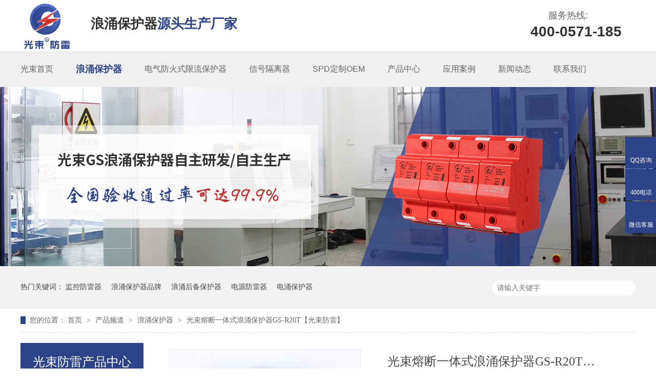

--- FILE ---
content_type: text/html
request_url: http://www.hzgsdz.cn/products/rdytsl.html
body_size: 9291
content:
<!DOCTYPE html><html lang="zh"><head data-base="/">
<meta http-equiv="Cache-Control" content="no-transform">
<meta http-equiv="Cache-Control" content="no-siteapp"> 
  <meta charset="UTF-8"> 
  <meta http-equiv="X-UA-Compatible" content="IE=edge"> 
  <meta name="renderer" content="webkit"> 
  <meta http-equiv="pragma" content="no-cache">
 <meta http-equiv="cache-control" content="no-cache,must-revalidate">
 <meta http-equiv="expires" content="Wed, 26 Feb 1997 08:21:57 GMT">
 <meta http-equiv="expires" content="0">
 <meta name="applicable-device" content="pc">
<title>光束熔断一体式浪涌保护器GS-R20T厂家定制【光束防雷】</title>
<meta name="keywords" content="光束熔断一体式浪涌保护器GS-R20T厂家定制【光束防雷】">
<meta name="description" content="光束防雷熔熔断一体式浪涌保护器GS-R20T紧凑型的体积，节省空间，节约了配电柜的安装成本。全国服务热线：400-0571-185"><meta name="mobile-agent" content="format=html5;url=https://m.hzgsdz.cn/products/rdytsl.html"><meta name="mobile-agent" content="format=xhtml;url=https://m.hzgsdz.cn/products/rdytsl.html">
<link rel="alternate" media="only screen and (max-width:640px)" href="https://m.hzgsdz.cn/products/rdytsl.html">
<script src="https://www.hzgsdz.cn/js/uaredirect.js" type="text/javascript"></script>
<script type="text/javascript">uaredirect("https://m.hzgsdz.cn/products/rdytsl.html");</script>
<link rel="canonical" href="https://www.hzgsdz.cn/products/rdytsl.html"> 
  <link href="https://www.hzgsdz.cn/css/reset.css?1573785504443" rel="stylesheet"> 
  <script src="https://www.hzgsdz.cn/js/nsw.pc.min.js"></script> 
  <script src="http://www.riukai.com/js/nsw.pc.min.js"></script> 
  <script src="http://www.riukai.com/js/form.js"></script> 
  <link href="https://www.hzgsdz.cn/5d79e86ae4b025395dbf623a.css" rel="stylesheet">
  <script>
var _hmt = _hmt || [];
(function() {
  var hm = document.createElement("script");
  hm.src="https://hm.baidu.com/hm.js?59399a4e68599de6be2ae29c5dd21698";
  var s = document.getElementsByTagName("script")[0];
  s.parentNode.insertBefore(hm, s);
})();
</script> 
  <script>
        var _mishen = _mishen || [];
        (function() {
            var ms = document.createElement("script");
            ms.id = "mishen";
            ms.src="https://vip.yumishe.cn/public/count/count.js?a7e1013e6e66aa1f8751e65ba82a795a";
            var s = document.getElementsByTagName("script")[0];
            s.parentNode.insertBefore(ms, s);
        })();
    </script>
 </head> 
 <body class="body-color"> 
  <div> 
 <div class="headbj"> 
  <div class="head content"> 
   <div class="logo wow fadeInLeft"> 
    <div class="t_logo"><a href="https://www.hzgsdz.cn/" title="光束防雷"><img alt="杭州光束电气设备有限公司" src="https://www.hzgsdz.cn/images/logo.png" title="杭州光束电气设备有限公司"></a></div> 
    <h2>浪涌保护器<em>源头生产厂家</em></h2> 
   </div> 
   <div class="phone wow fadeInRight"> 
    <em>服务热线:</em> 
    <p>400-0571-185</p> 
   </div> 
   <div class="clear"></div> 
   <div class="menu" id="nav"> 
    <ul class="nav wow fadeInDowns"> 
      
      <li class="cur first"> <a href="https://www.hzgsdz.cn/" title="光束首页"> 光束首页 </a> 
       <div class="xlnav"> 
         
        <div class="clear"></div> 
       </div> </li> 
      
      <li> <a href="https://www.hzgsdz.cn/product/lybhq.html" title="浪涌保护器"> 浪涌保护器 </a> 
       <div class="xlnav"> 
         
         <a href="https://www.hzgsdz.cn/product/t1jlyb.html" title="T1级浪涌保护器"> T1级浪涌保护器 </a> 
         
         <a href="https://www.hzgsdz.cn/product/t2jlyb.html" title="T2级浪涌保护器"> T2级浪涌保护器 </a> 
         
         <a href="https://www.hzgsdz.cn/product/rdytsl.html" title="熔断一体式浪涌保护器"> 熔断一体式浪涌保护器 </a> 
         
         <a href="https://www.hzgsdz.cn/product/znlybh.html" title="智能浪涌保护器"> 智能浪涌保护器 </a> 
         
         <a href="https://www.hzgsdz.cn/product/bclybh.html" title="B+C浪涌保护器"> B+C浪涌保护器 </a> 
         
         <a href="https://www.hzgsdz.cn/product/gflybh.html" title="光伏浪涌保护器"> 光伏浪涌保护器 </a> 
         
         <a href="https://www.hzgsdz.cn/product/fdlybh.html" title="风电浪涌保护器"> 风电浪涌保护器 </a> 
         
         <a href="https://www.hzgsdz.cn/product/zllybh.html" title="直流浪涌保护器"> 直流浪涌保护器 </a> 
         
         <a href="https://www.hzgsdz.cn/product/dyjdbh.html" title="电源接地保护器"> 电源接地保护器 </a> 
         
         <a href="https://www.hzgsdz.cn/product/jldyfl.html" title="交流电源防雷箱"> 交流电源防雷箱 </a> 
         
        <div class="clear"></div> 
       </div> </li> 
      
      <li> <a href="https://www.hzgsdz.cn/product/dqfhsx.html" title="电气防火式限流保护器"> 电气防火式限流保护器 </a> 
       <div class="xlnav"> 
         
        <div class="clear"></div> 
       </div> </li> 
      
      <li> <a href="https://www.hzgsdz.cn/product/xhglq.html" title="信号隔离器"> 信号隔离器 </a> 
       <div class="xlnav"> 
         
        <div class="clear"></div> 
       </div> </li> 
      
      <li> <a href="https://www.hzgsdz.cn/helps/oemdg.html" title="SPD定制OEM"> SPD定制OEM </a> 
       <div class="xlnav"> 
         
        <div class="clear"></div> 
       </div> </li> 
      
      <li> <a href="https://www.hzgsdz.cn/product/" title="产品中心"> 产品中心 </a> 
       <div class="xlnav"> 
         
        <div class="clear"></div> 
       </div> </li> 
      
      <li> <a href="https://www.hzgsdz.cn/article/yyal.html" title="应用案例"> 应用案例 </a> 
       <div class="xlnav"> 
         
         <a href="https://www.hzgsdz.cn/article/zf.html" title="政府"> 政府 </a> 
         
         <a href="https://www.hzgsdz.cn/article/ga.html" title="公安"> 公安 </a> 
         
         <a href="https://www.hzgsdz.cn/article/xx.html" title="学校"> 学校 </a> 
         
         <a href="https://www.hzgsdz.cn/article/jd.html" title="军队"> 军队 </a> 
         
         <a href="https://www.hzgsdz.cn/article/yx.html" title="银行"> 银行 </a> 
         
         <a href="https://www.hzgsdz.cn/article/jt.html" title="交通"> 交通 </a> 
         
         <a href="https://www.hzgsdz.cn/article/dl.html" title="电力"> 电力 </a> 
         
         <a href="https://www.hzgsdz.cn/article/qt.html" title="其他"> 其他 </a> 
         
        <div class="clear"></div> 
       </div> </li> 
      
      <li> <a href="https://www.hzgsdz.cn/article/xwdt.html" title="新闻动态"> 新闻动态 </a> 
       <div class="xlnav"> 
         
         <a href="https://www.hzgsdz.cn/article/xwdt8730.html" title="公司动态"> 公司动态 </a> 
         
         <a href="https://www.hzgsdz.cn/article/cjwd.html" title="常见问答"> 常见问答 </a> 
         
        <div class="clear"></div> 
       </div> </li> 
      
      <li class="last"> <a href="https://www.hzgsdz.cn/helps/lxgsfl.html" title="联系我们"> 联系我们 </a> 
       <div class="xlnav"> 
         
         <a href="https://www.hzgsdz.cn/helps/gygsfl.html" title="关于光束"> 关于光束 </a> 
         
         <a href="https://www.hzgsdz.cn/help/tdfc.html" title="团队风采"> 团队风采 </a> 
         
         <a href="https://www.hzgsdz.cn/help/qyxc.html" title="企业相册"> 企业相册 </a> 
         
         <a href="https://www.hzgsdz.cn/help/ryzz.html" title="荣誉资质"> 荣誉资质 </a> 
         
        <div class="clear"></div> 
       </div> </li> 
      
    </ul> 
   </div> 
  </div> 
 </div> 
  
  
 <link href="https://www.hzgsdz.cn/css/resetcommon.css?1570673563596" rel="stylesheet" type="text/css"> 
</div> 
  <div> 
 <div class="ty-banner-1"> 
   
   <a href="https://www.hzgsdz.cn/product/lybhq.html" title="光束GS浪涌保护器自主研发/自主生产"> <img alt="光束GS浪涌保护器自主研发/自主生产" src="https://www.hzgsdz.cn/resource/images/640b373749ab4482bbaf1edf783a1fdf_4.jpg" title="光束GS浪涌保护器自主研发/自主生产"> </a> 
    
   
   
   
 </div> 
</div> 
  <div class="p1-search-1 b"> 
 <div class="blk-main"> 
  <div class="blk-md blk"> 
   <div class="p1-search-1-inp fr"> 
    <input class="p1-search-1-inp1" id="key" placeholder="请输入关键字" type="text"> 
    <input class="p1-search-1-inp2" onclick="searchInfo();" type="button"> 
   </div> 
   <p> 热门关键词： 
     
     <a href="https://www.hzgsdz.cn/product/jkflq.html" onclick="searchLink(this);" title="监控防雷器">监控防雷器</a> 
     
     
     <a href="https://www.hzgsdz.cn/product/lybhq.html" onclick="searchLink(this);" title="浪涌保护器品牌">浪涌保护器品牌</a> 
     
     
     <a href="https://www.hzgsdz.cn/product/hbbhq.html" onclick="searchLink(this);" title="浪涌后备保护器">浪涌后备保护器</a> 
     
     
     <a href="https://www.hzgsdz.cn/product/flcz.html" onclick="searchLink(this);" title="电源防雷器">电源防雷器</a> 
     
     
     <a href="https://www.hzgsdz.cn/product/lybhq.html" onclick="searchLink(this);" title="电涌保护器">电涌保护器</a> 
     </p> 
  </div> 
 </div> 
  
 <!-- CSS --> 
  
</div> 
  <div class="blk-main"> 
   <div class="blk plc"> 
 <!-- HTML --> 
 <div class="p12-curmbs-1" navcrumbs=""> 
  <b> 您的位置：</b> 
  <a href="https://www.hzgsdz.cn/" title="首页"> 首页 </a> 
  <span> &gt; </span> 
   
   <i> <a href="https://www.hzgsdz.cn/product/" title="产品频道"> 产品频道 </a> <span> &gt; </span> </i> 
   
   <i> <a href="https://www.hzgsdz.cn/product/lybhq.html" title="浪涌保护器"> 浪涌保护器 </a> <span> &gt; </span> </i> 
   
    
   
   <i> <a href="https://www.hzgsdz.cn/products/rdytsl.html" title="光束熔断一体式浪涌保护器GS-R20T【光束防雷】"> 光束熔断一体式浪涌保护器GS-R20T【光束防雷】 </a>  </i> 
   
 </div> 
  
  
</div> 
   <div class="clear"></div> 
   <div class="blk-sm fr"> 
    <div class="cpcc-ts-01 blk"> 
 <div class="cpcc-ts-01-left"> 
  <div class="cpcc-ts-01-left-jt cpcc-ts-01-left-prev"> 
   <img src="https://www.hzgsdz.cn/images/p15-icon2.png" title="上一页"> 
  </div> 
  <div class="cpcc-ts-01-left-jt cpcc-ts-01-left-next"> 
   <img src="https://www.hzgsdz.cn/images/p15-icon3.png" title="下一页"> 
  </div> 
  <div class="cpcc-ts-01-left-pic"> 
   <ul> 
     
     <li><img alt="光束熔断一体式浪涌保护器GS-R20T" src="https://www.hzgsdz.cn/resource/images/eaae9e2318a6442a8a9b6abc0cca05e2_2.jpg" title="光束熔断一体式浪涌保护器GS-R20T【光束防雷】"></li> 
     
   </ul> 
  </div> 
  <div class="cpcc-ts-01-left-size"> 
  </div> 
  <div class="clear"></div> 
 </div> 
 <div class="cpcc-ts-01-right"> 
  <h1 title="光束熔断一体式浪涌保护器GS-R20T【光束防雷】" class="cpcc-ts-01-right-tit"> 
   <span>光束熔断一体式浪涌保护器GS-R20T【光束防雷】</span> 
  </h1> 
  <div class="cpcc-ts-01-right-con">
    <strong>● 主要用途：</strong>杭州光束R系列电涌保护器SPD, 内置短路保护装置，无需另配熔断器或电路器，化繁为简。<br>
<strong>● 产品特点：</strong>安装方便：标准的35mm导轨，安装方便。紧凑型的体积，节省空间，节约了配电柜的安装成本。<br>
<strong>● 是否定制：</strong>接受OEM，可根据客户要求定制。 
  </div> 
  <div class="clear"></div> 
  <div class="pc-cx-tel-1"> 
   <div class="pc-cx-tel-1-t1"> 
    <a href="http://wpa.qq.com/msgrd?v=3&amp;uin=2852797676&amp;site=qq&amp;menu=yes" target="_blank" title="在线咨询">在线咨询</a> 
   </div> 
   <div class="pc-cx-tel-1-t2">
     全国热线 
    <p>400-0571-185</p> 
   </div> 
    
  </div> 
 </div> 
 <div class="clear"></div> 
  
  
</div> 
    <div class="p14-prodcontent-1 blk"> 
 <div class="p14-prodcontent-1-desc  endit-content">
   <div class="thcp">
    <div class="thtp2">
        <img align="" alt="熔断一体式浪涌保护器GS-R40T" src="https://www.hzgsdz.cn/resource/images/eaae9e2318a6442a8a9b6abc0cca05e2_4.jpg" title="熔断一体式浪涌保护器GS-R40T" width="390">
    </div>
    <div class="thnr2">
        <div class="zdzg">
            <div class="cir">
            </div>
            &nbsp;&nbsp; 残压更低：避免单独加装熔断器时，熔断器本身及连接导线的盘绕产生的很大残压。残压降低50％以上。
        </div>
        <div class="zdzg">
            <div class="cir">
            </div>
            &nbsp;&nbsp; 响应更快：较大响应时间低于25ns， 整体特性全面提升。
        </div>
        <div class="zdzg">
            <div class="cir">
            </div>
            &nbsp;&nbsp; 安装方便：标准的35mm导轨，安装方便。紧凑型的体积，节省空间，节约了配电柜的安装成本。
        </div>
        <div class="zdzg">
            <div class="cir">
            </div>
            &nbsp;&nbsp; N位置优点：无论哪一级线路泄放雷电流时均使路径较短，残压进一步降低。
        </div>
        <div class="zdzg">
            <div class="cir">
            </div>
            &nbsp;&nbsp; 5年质量保证、终身免费技术支持。
        </div>
        <div class="cpms">
            <span style="font-size:20px;"><strong>产品特点</strong></span>
        </div>
    </div>
    <div class="clear">
    </div>
</div>
<style>
    .thcp {
        ;
    }
    
    .cpms {
        position: absolute;
        top: -20px;
        left: 20px;
        width: 160px;
        height: 40px;
        line-height: 40px;
        background: #2e4287;
        color: #fff;
        text-align: center;
        border-radius: 6px;
        box-shadow: 3px 3px 3px rgba(0, 0, 0, 0.3);
        text-transform: uppercase;
    }
    
    .cir {
        width: 10px;
        height: 10px;
        background: #2e4287;
        display: inline-block;
        border-radius: 50%;
        margin-left: 15px;
    }
    
    .thtp2 {
        width: 390px;
        float: right;
        border: 1px solid #d7d7d7;
        height: 357px;
    }
    
    .thnr2 {
        width: 500px;
        float: left;
        padding: 25px 15px;
        color: #333;
        background: #f7f7f7;
        box-shadow: 3px 3px 3px rgba(0, 0, 0, 0.2);
        position: absolute;
    }
    
    .zdzg {
        margin-top: 16px;
    }
    
    .clear {
        clear: both;
    }
</style>
<div class="tit1">
    <div class="chi1">
        <span class="wmen1">&nbsp;<strong>产品·参数</strong></span>
    </div>
    <div class="eng1">
        &nbsp; &nbsp; 光束防雷浪涌保护器源头生产厂家
    </div>
</div>
<style>
    .tit1 {
        font-size: 24px;
        text-align: center;
        margin: 35px 0;
        background:url(https://www.hzgsdz.cn/resource/images/78ca941191bf4adaa5eaf469e98ace78_48.png?ver=1) no-repeat center -25px;
    }
    
    .wmen1 {}
    
    .chi1 {
        margin-bottom: 5px;
        color: #333;
        letter-spacing: 2px;
    }
    
    .eng1 {
        text-transform: uppercase;
        font-weight: 100;
        font-size: 16px;
    }
</style>
<div class="tableScrolling" style="margin:0;padding:0;display:block;overflow-x:auto;-webkit-overflow-scrolling:touch;">
    <table border="1">
        <colgroup>
            <col>
            <col>
            <col>
        </colgroup>
        <tbody>
            <tr class="colo">
                <td class="">
                    型号
                </td>
                <td class="">
                    标称通流容量（KA）
                </td>
                <td class="">
                    较大通流容量（KA)
                </td>
                <td class="">
                    较大持续工作电压Uc (V)
                </td>
                <td class="">
                    响应时间（ns）≤
                </td>
                <td class="">
                    保护水平Up(KV)
                </td>
            </tr>
            <tr class="">
                <td class="">
                    GS-R20T
                </td>
                <td class="">
                    20
                </td>
                <td class="">
                    40
                </td>
                <td class="">
                    420
                </td>
                <td class="">
                    ≤25
                </td>
                <td class="">
                    2.0
                </td>
            </tr>
            <tr>
                <td class="">
                    GS-R40T
                </td>
                <td class="">
                    40
                </td>
                <td class="">
                    80
                </td>
                <td class="">
                    420
                </td>
                <td class="">
                    ≤25
                </td>
                <td class="">
                    2.4
                </td>
            </tr>
            <tr class="">
                <td class="">
                    GS-R100T
                </td>
                <td class="">
                    100
                </td>
                <td class="">
                    160
                </td>
                <td class="">
                    420
                </td>
                <td class="">
                    ≤25
                </td>
                <td class="">
                    3.2
                </td>
            </tr>
        </tbody>
    </table>
</div>
<script type="text/javascript">
    $(function() {
        var tableScr = $(".tableScrolling");
        var isWin = Boolean(navigator.platform.match(/(Win32|Windows|Mac68K|MacPPC|Macintosh|MacIntel)/g));
        for (var i = 0; i < tableScr.length; i++) {
            var $iTableScr = $(tableScr[i]);
            var hasHint = $iTableScr.next().hasClass('tablesHint');
            if (($iTableScr.children("table").width() > $iTableScr.width()) && !isWin) {
                if (!hasHint) {
                    tableScr.after('<p class="tablesHint" style="font-size:12px;margin:0;padding:5px 0 0 0;text-indent:0;text-align:left;">左右拖动表格显示其他内容</p>');
                }
                tableScr.eq(i).next(".tablesHint").eq(0).show();
            }
        }
    });
</script>
<style>
    tr {
        border: 1px solid #bfbfbf;
        border-collapse: collpase;
        height: 30px;
    }
    
    table {
        width: 100%;
        border: 1px solid #ccc;
        border-collapse: collapse;
        text-align: center;
    }
    
    td {
        border: 1px solid #ccc;
        border-collapse: collapse;
        height: 41px;
        line-height: 41px;
    }
    
    col {
        width: 13.3%;
    }
    
    .colo {
        background: #efefef;
    }
    
    .colo2 {
        background: #3177d6;
        color: #fff;
        font-size: 15px;
        font-weight: bold;
    }
</style>
<br>
<div class="jieshao">
    <ul class="fangshi">
        <li>
            <b>安装方法</b>
            <p>
                <span style="font-size:15px;">1、电源连接导线不小于4mm2的多股铜线，接地连接线不小于6mm2的多股铜线。连接线应尽量的短、直、粗。 <br>
2、防雷器前端应串联合适的后备保护器、熔断器或空开。</span>
            </p>
        </li>
        <li class="no">
            <b>安装注意事项</b>
            <p>
                <span style="font-size:15px;">1、安装时必须断开电源，严禁带电操作，连接导线必须符合要求。<br>
2、安装完毕后将防雷模块插入到位，检查工作是否正常。 <br>
3、防雷器无须特别维护，只需定期检查其连接是否有松动，状态指示是否正常。</span>
            </p>
        </li>
    </ul>
    <div style="clear:both;">
    </div>
    <style>
        .fangshi li {
            background: rgb(245, 245, 245);
            float: left;
            width: 402px;
            margin-right: 25px;
            border-radius: 16px;
            padding: 25px;
            box-shadow: 2px 2px 2px #ccc;
            margin-top: 20px;
            height: 230px;
        }
        
        .fangshi li.no {
            margin-right: 0;
        }
        
        .fangshi li b {
            display: block;
            font-size: 20px;
            border-bottom: 1px dashed #666;
            padding-bottom: 10px;
            margin-bottom: 15px;
            color: #2e4287;
            text-align: center;
        }
        
        .fangshi li b span {
            font-size: 18px;
            font-weight: normal
        }
        
        .zhichi ul li {
            float: left;
            width: 180px;
            margin-right: 20px;
            text-align: center;
            margin-top: 10px;
            border: 1px solid #eee;
            height: 164px;
            padding-top: 20px;
        }
        
        .zhichi ul li.no {
            margin-right: 0px
        }
        
        .zhichi ul li i {
            display: block;
            width: 60px;
            height: 60px;
            line-height: 60px;
            color: #fff;
            margin: 0 auto;
            text-align: center;
            font-size: 26px;
            font-style: normal;
            background:url() no-repeat center center;
            background-size: 60px;
        }
        
        .zhichi ul li b {
            display: block;
            font-size: 16px;
            color: #2e4287;
            padding-top: 10px
        }
        
        .zhichi ul li p {
            padding-left: 10px;
            padding-right: 10px;
            text-align: center font-size: 15px;
            font-size: 15px;
        }
    </style>
</div><div class="lxtt">
    <img src="https://www.hzgsdz.cn/images/tt.png">
</div>
<style type="text/css">
    .lxtt {
        border-top: 1px solid #eaeaea;
        padding-top: 20px;
        margin-top: 20px;
        height: 343px;
    }
    
    .lxtt img {
        display: block;
        width: 700px;
        height: 343px;
        margin: 0 auto;
    }
</style> 
 </div> 
 <div class="clear"></div> 
  
  
</div> 
    <div class="p14-product-2 blk"> 
 <h3 class="p14-product-2-tit"> <b>热品推荐</b> <span>/ Hot product </span> </h3> 
 <div class="p14-product-2-list"> 
   
   <dl> 
    <dt> 
     <a href="https://www.hzgsdz.cn/products/t1jlyb8947.html" target="_blank" title="T1级15KA浪涌保护器【光束防雷】"> <img alt="T1级15KA浪涌保护器" src="https://www.hzgsdz.cn/resource/images/edcbe9bb129342618365cbc200ec0862_56.jpg" title="T1级15KA浪涌保护器【光束防雷】"> </a> 
    </dt> 
    <dd> 
     <h4><a href="https://www.hzgsdz.cn/products/t1jlyb8947.html" target="_blank" title="T1级15KA浪涌保护器【光束防雷】">T1级15KA浪涌保护器【光束防雷】</a></h4> 
     <div class="p14-product-2-desc">
       ●主要用途：开关型高能量SPD。主要应用于400V以下供电系统的靠前级防雷保护。●产品特点：进口高能石墨，性能稳定，使用安全。●是否定制：接受OEM，可根据客户要求定制。 
     </div> 
    </dd> 
   </dl> 
   
   <dl> 
    <dt> 
     <a href="https://www.hzgsdz.cn/products/t1j25k.html" target="_blank" title="T1级25KA浪涌保护器【光束防雷】"> <img alt="T1级25KA浪涌保护器" src="https://www.hzgsdz.cn/resource/images/edcbe9bb129342618365cbc200ec0862_59.jpg" title="T1级25KA浪涌保护器【光束防雷】"> </a> 
    </dt> 
    <dd> 
     <h4><a href="https://www.hzgsdz.cn/products/t1j25k.html" target="_blank" title="T1级25KA浪涌保护器【光束防雷】">T1级25KA浪涌保护器【光束防雷】</a></h4> 
     <div class="p14-product-2-desc">
       ●主要用途：开关型高能量SPD。主要应用于400V以下供电系统的靠前级防雷保护。●产品特点：进口高能石墨，性能稳定，使用安全。●是否定制：接受OEM，可根据客户要求定制。 
     </div> 
    </dd> 
   </dl> 
   
   <dl> 
    <dt> 
     <a href="https://www.hzgsdz.cn/products/t1j35k.html" target="_blank" title="T1级35KA浪涌保护器【光束防雷】"> <img alt="T1级35KA浪涌保护器" src="https://www.hzgsdz.cn/resource/images/edcbe9bb129342618365cbc200ec0862_62.jpg" title="T1级35KA浪涌保护器【光束防雷】"> </a> 
    </dt> 
    <dd> 
     <h4><a href="https://www.hzgsdz.cn/products/t1j35k.html" target="_blank" title="T1级35KA浪涌保护器【光束防雷】">T1级35KA浪涌保护器【光束防雷】</a></h4> 
     <div class="p14-product-2-desc">
       ●主要用途：开关型高能量SPD。主要应用于400V以下供电系统的靠前级防雷保护。●产品特点：进口高能石墨，性能稳定，使用安全。●是否定制：接受OEM，可根据客户要求定制。 
     </div> 
    </dd> 
   </dl> 
   
   <dl class="p14-product-clear"> 
    <dt> 
     <a href="https://www.hzgsdz.cn/products/t1j50k.html" target="_blank" title="T1级50KA浪涌保护器【光束防雷】"> <img alt="T1级50KA浪涌保护器" src="https://www.hzgsdz.cn/resource/images/edcbe9bb129342618365cbc200ec0862_65.jpg" title="T1级50KA浪涌保护器【光束防雷】"> </a> 
    </dt> 
    <dd> 
     <h4><a href="https://www.hzgsdz.cn/products/t1j50k.html" target="_blank" title="T1级50KA浪涌保护器【光束防雷】">T1级50KA浪涌保护器【光束防雷】</a></h4> 
     <div class="p14-product-2-desc">
       ●主要用途：开关型高能量SPD。主要应用于400V以下供电系统的靠前级防雷保护。●产品特点：进口高能石墨，性能稳定，使用安全。●是否定制：接受OEM，可根据客户要求定制。 
     </div> 
    </dd> 
   </dl> 
   
 </div> 
 <div class="clear"></div> 
  
</div> 
   </div> 
   <div class="blk-xs fl"> 
    <div class="fdh-01 blk"> 
 <div class="fdh-01-tit"> 
  <h2>光束防雷产品中心</h2> 
 </div> 
 <div class="fdh-01-nav" navvicefocus1=""> 
   
   <div class="fdh-01-nav-one"> 
    <h3><a href="https://www.hzgsdz.cn/product/lybhq.html" title="浪涌保护器"> 浪涌保护器 </a></h3> 
    <dl> 
     <!-- 2级 --> 
      
      <dt> 
       <a href="https://www.hzgsdz.cn/product/t1jlyb.html" title="T1级浪涌保护器"> T1级浪涌保护器 </a> 
      </dt> 
       
      
      <dt> 
       <a href="https://www.hzgsdz.cn/product/t2jlyb.html" title="T2级浪涌保护器"> T2级浪涌保护器 </a> 
      </dt> 
       
      
      <dt> 
       <a href="https://www.hzgsdz.cn/product/rdytsl.html" title="熔断一体式浪涌保护器"> 熔断一体式浪涌保护器 </a> 
      </dt> 
       
      
      <dt> 
       <a href="https://www.hzgsdz.cn/product/znlybh.html" title="智能浪涌保护器"> 智能浪涌保护器 </a> 
      </dt> 
       
      
      <dt> 
       <a href="https://www.hzgsdz.cn/product/bclybh.html" title="B+C浪涌保护器"> B+C浪涌保护器 </a> 
      </dt> 
       
      
      <dt> 
       <a href="https://www.hzgsdz.cn/product/gflybh.html" title="光伏浪涌保护器"> 光伏浪涌保护器 </a> 
      </dt> 
       
      
      <dt> 
       <a href="https://www.hzgsdz.cn/product/fdlybh.html" title="风电浪涌保护器"> 风电浪涌保护器 </a> 
      </dt> 
       
      
      <dt> 
       <a href="https://www.hzgsdz.cn/product/zllybh.html" title="直流浪涌保护器"> 直流浪涌保护器 </a> 
      </dt> 
       
      
      <dt> 
       <a href="https://www.hzgsdz.cn/product/dyjdbh.html" title="电源接地保护器"> 电源接地保护器 </a> 
      </dt> 
       
      
      <dt> 
       <a href="https://www.hzgsdz.cn/product/jldyfl.html" title="交流电源防雷箱"> 交流电源防雷箱 </a> 
      </dt> 
       
      
    </dl> 
   </div> 
   
   <div class="fdh-01-nav-one"> 
    <h3><a href="https://www.hzgsdz.cn/product/hbbhq.html" title="后备保护器"> 后备保护器 </a></h3> 
    <dl> 
     <!-- 2级 --> 
      
      <dt> 
       <a href="https://www.hzgsdz.cn/product/t1jhbb.html" title="T1级后备保护器"> T1级后备保护器 </a> 
      </dt> 
       
      
      <dt> 
       <a href="https://www.hzgsdz.cn/product/t2jhbb.html" title="T2级后备保护器"> T2级后备保护器 </a> 
      </dt> 
       
      
    </dl> 
   </div> 
   
   <div class="fdh-01-nav-one"> 
    <h3><a href="https://www.hzgsdz.cn/product/rdflq.html" title="信号防雷器"> 信号防雷器 </a></h3> 
    <dl> 
     <!-- 2级 --> 
      
      <dt> 
       <a href="https://www.hzgsdz.cn/product/jkflq.html" title="视频监控防雷器"> 视频监控防雷器 </a> 
      </dt> 
       
      
      <dt> 
       <a href="https://www.hzgsdz.cn/product/gbdsfl.html" title="广播电视防雷器"> 广播电视防雷器 </a> 
      </dt> 
       
      
      <dt> 
       <a href="https://www.hzgsdz.cn/product/wlflq.html" title="网络防雷器"> 网络防雷器 </a> 
      </dt> 
       
      
      <dt> 
       <a href="https://www.hzgsdz.cn/product/txzxfl.html" title="通讯专线防雷器"> 通讯专线防雷器 </a> 
      </dt> 
       
      
      <dt> 
       <a href="https://www.hzgsdz.cn/product/tiankuifangleiqi.html" title="天馈防雷器"> 天馈防雷器 </a> 
      </dt> 
       
      
      <dt> 
       <a href="https://www.hzgsdz.cn/product/flcz.html" title="防雷插座"> 防雷插座 </a> 
      </dt> 
       
      
    </dl> 
   </div> 
   
   <div class="fdh-01-nav-one"> 
    <h3><a href="https://www.hzgsdz.cn/product/xhglq.html" title="信号隔离器"> 信号隔离器 </a></h3> 
     
   </div> 
   
   <div class="fdh-01-nav-one"> 
    <h3><a href="https://www.hzgsdz.cn/product/ppdybh.html" title="其它电涌保护器"> 其它电涌保护器 </a></h3> 
    <dl> 
     <!-- 2级 --> 
      
      <dt> 
       <a href="https://www.hzgsdz.cn/product/mgllre.html" title="美国雷洛RELO"> 美国雷洛RELO </a> 
      </dt> 
       
      
      <dt> 
       <a href="https://www.hzgsdz.cn/product/fgoseu.html" title="法国欧申Eurotect"> 法国欧申Eurotect </a> 
      </dt> 
       
      
      <dt> 
       <a href="https://www.hzgsdz.cn/product/dehn.html" title="德国盾DEHN"> 德国盾DEHN </a> 
      </dt> 
       
      
      <dt> 
       <a href="https://www.hzgsdz.cn/product/dgobo.html" title="德国OBO"> 德国OBO </a> 
      </dt> 
       
      
      <dt> 
       <a href="https://www.hzgsdz.cn/product/dgfnks.html" title="德国菲尼克斯Phoenix"> 德国菲尼克斯Phoenix </a> 
      </dt> 
       
      
      <dt> 
       <a href="https://www.hzgsdz.cn/product/adlygs.html" title="澳大利亚高森Goocin"> 澳大利亚高森Goocin </a> 
      </dt> 
       
      
      <dt> 
       <a href="https://www.hzgsdz.cn/product/jndyoa.html" title="加拿大YOA"> 加拿大YOA </a> 
      </dt> 
       
      
      <dt> 
       <a href="https://www.hzgsdz.cn/product/bjal.html" title="北京爱劳"> 北京爱劳 </a> 
      </dt> 
       
      
      <dt> 
       <a href="https://www.hzgsdz.cn/product/shlx.html" title="上海雷迅"> 上海雷迅 </a> 
      </dt> 
       
      
      <dt> 
       <a href="https://www.hzgsdz.cn/product/smdh.html" title="厦门大恒"> 厦门大恒 </a> 
      </dt> 
       
      
    </dl> 
   </div> 
   
   <div class="fdh-01-nav-one"> 
    <h3><a href="https://www.hzgsdz.cn/product/blz.html" title="避雷针"> 避雷针 </a></h3> 
     
   </div> 
   
   <div class="fdh-01-nav-one"> 
    <h3><a href="https://www.hzgsdz.cn/product/dqfhsx.html" title="电气防火式限流保护器"> 电气防火式限流保护器 </a></h3> 
     
   </div> 
   
 </div> 
 <div class="clear"></div> 
  
  
</div> 
    <div class="contact-z1 blk"> 
 <p> 咨询热线 </p> 
 <span> 400-0571-185 </span> 
  
</div> 
   </div> 
   <div class="clear"></div> 
  </div> 
  <div> 
 <div class="footer"> 
  <div class="foot content"> 
   <div class="ftnav"> 
    <ul> 
      
      <li class="first"> <a href="https://www.hzgsdz.cn/" title="网站首页">网站首页</a> </li> 
      
      <li> <a href="https://www.hzgsdz.cn/product/lybhq.html" title="GS浪涌保护器">GS浪涌保护器</a> </li> 
      
      <li> <a href="https://www.hzgsdz.cn/product/rdflq.html" title="GS弱电防雷器">GS弱电防雷器</a> </li> 
      
      <li> <a href="https://www.hzgsdz.cn/product/hbbhq.html" title="GS后备保护器">GS后备保护器</a> </li> 
      
      <li> <a href="https://www.hzgsdz.cn/product/ppdybh.html" title="其他浪涌保护器">其他浪涌保护器</a> </li> 
      
      <li> <a href="https://www.hzgsdz.cn/article/xwdt.html" title="新闻资讯">新闻资讯</a> </li> 
      
      <li> <a href="https://www.hzgsdz.cn/sitemap.html" target="_blank" title="站点地图">站点地图</a> </li> 
      
    </ul> 
   </div> 
   <div class="gsxx"> 
    <ul> 
     <li class="db1"><i></i><p>400-0571-185</p></li> 
     <li class="db2"><i></i><p>2852797676@qq.com</p></li> 
     <li class="db3"><i></i><p>杭州市上城区大农港路1298号</p></li> 
    </ul> 
   </div> 
   <div class="ewm"> 
    <span class="fr"><em><img alt="光束手机网" src="https://www.hzgsdz.cn/resource/images/a83f9632abe54eb9a487be90835eeace_2.jpg" title="光束手机网"></em> <i>光束手机网</i></span> 
    <span><em><img alt="微信客服" src="https://www.hzgsdz.cn/resource/images/32d5b5b850434432a96fe5c28846514b_2.jpg" title="微信客服"></em><i>微信客服</i></span> 
   </div> 
   <div class="clear"></div> 
   <div class="link"> 
    <span> <em>备案号：<a href="https://beian.miit.gov.cn/#/Integrated/index" rel="nofollow" target="_blank">浙ICP备19023572号</a></em> <em style="/* width: 246px; */padding: 0px 0;"> <a href="http://www.beian.gov.cn/portal/registerSystemInfo?recordcode=33010402004512" style="display: inline-block;text-decoration:none;height: 15px;line-height: 26px;margin-top: 6px;text-align: center;" target="_blank"> <img src="https://www.hzgsdz.cn/resource/images/f4e9d3fa324c49a3bc571d00da67b88c_2.png" style="float:left;"> <p style="float:left;height:20px;line-height:20px;margin: 0px 0px 0px 5px;color: #FFFFFF;font-weight: normal;font-size: 14px;position: inherit;background: none;width: auto;">浙公网安备 33010402004512号</p> </a> </em> <em>杭州光束电气设备有限公司</em> <em>网站版权注册 仿冒必究! </em></span> 
   </div> 
  </div> 
 </div> 
  
</div> 
  <div class="client-2"> 
 <ul id="client-2"> 
  <li class="my-kefu-qq"> 
   <div class="my-kefu-main"> 
    <div class="my-kefu-left"> 
     <a class="online-contact-btn" href="http://wpa.qq.com/msgrd?v=3&amp;uin=2852797676&amp;site=qq&amp;menu=yes" qq="" target="_blank"> <i></i> <p> QQ咨询 </p> </a> 
    </div> 
    <div class="my-kefu-right"></div> 
   </div> </li> 
  <li class="my-kefu-tel"> 
   <div class="my-kefu-tel-main"> 
    <div class="my-kefu-left"> 
     <i></i> 
     <p> 400电话 </p> 
    </div> 
    <div class="my-kefu-tel-right" phone400="">400-0571-185</div> 
   </div> </li> 
  <li class="my-kefu-weixin"> 
   <div class="my-kefu-main"> 
    <div class="my-kefu-left"> 
     <i></i> 
     <p>微信客服</p> 
    </div> 
    <div class="my-kefu-right"> 
    </div> 
    <div class="my-kefu-weixin-pic"> 
     <img src="https://www.hzgsdz.cn/resource/images/32d5b5b850434432a96fe5c28846514b_2.jpg"> 
    </div> 
   </div> </li> 
   
  <li class="my-kefu-ftop"> 
   <div class="my-kefu-main"> 
    <div class="my-kefu-left"> 
     <a href="javascript:;"> <i></i> <p> 返回顶部 </p> </a> 
    </div> 
    <div class="my-kefu-right"> 
    </div> 
   </div> </li> 
 </ul> 
  
  
</div> 
  <script src="https://www.hzgsdz.cn/js/public.js"></script> 
  <script src="https://www.hzgsdz.cn/5d79e86ae4b025395dbf623a.js" type="text/javascript"></script>
  <script src="//baike.shuidi.cn/wiki/trusted-link.js?digest=f2c55550e1ce8e921ac53fb6aed8a7e3&amp;link_type=1"></script> 
  <script id="baikeCornerMarkerScript" src="//baike.shuidi.cn/wiki/trusted-link.js?digest=f2c55550e1ce8e921ac53fb6aed8a7e3&amp;link_type=2"></script> 
  <script language="JavaScript" src="http://stat.xiaonaodai.com/stat.php?id=19827566" type="text/javascript"></script>
 
<script>  var sysBasePath = null ;var projPageData = {};</script><script>(function(){var bp = document.createElement('script');
var curProtocol = window.location.protocol.split(':')[0];
if (curProtocol === 'https')
{ bp.src='https://zz.bdstatic.com/linksubmit/push.js'; }
else
{ bp.src='http://push.zhanzhang.baidu.com/push.js'; }
var s = document.getElementsByTagName("script")[0];
s.parentNode.insertBefore(bp, s);
})();</script><script src="https://www.hzgsdz.cn/js/ab77b6ea7f3fbf79.js" type="text/javascript"></script>
<script type="application/ld+json">
{"@content":"https://ziyuan.baidu.com/contexts/cambrian.jsonld","@id":"https://www.hzgsdz.cn/products/rdytsl.html","appid":"","title":"光束熔断一体式浪涌保护器GS-R20T厂家定制【光束防雷】","images":[],"description":"","pubDate":"2019-09-25T18:36:00","upDate":"2026-01-21T17:30:38","lrDate":"2019-09-25T18:49:57"}
</script></body></html>

--- FILE ---
content_type: text/javascript; charset=utf-8
request_url: https://goutong.baidu.com/site/674/59399a4e68599de6be2ae29c5dd21698/b.js?siteId=14127251
body_size: 1390
content:
!function(){"use strict";!function(){var e={styleConfig:{"iconPcSetting":{"skinIndex":2,"backgroundColor":"#6666FF","frontImage":"https://fe-resource.cdn.bcebos.com/agent/plugin/distribute/sdkeditor/p1.png","backgroundImage":"","type":1,"portraitPosition":"top","marginLeft":0,"iconContent":"在线咨询","borderRadius":0,"isFixedPosition":1,"width":140,"position":"left-center","horizontalPosition":"left","marginTop":0},"iconMobileSetting":{"skinIndex":2,"backgroundColor":"#FF5959","frontImage":"https://fe-resource.cdn.bcebos.com/agent/plugin/distribute/sdkeditor/p1.png","backgroundImage":"","type":2,"portraitPosition":"top","marginLeft":0,"iconContent":"在线咨询","borderRadius":0,"isFixedPosition":1,"width":70,"position":"right-center","horizontalPosition":"left","marginTop":0}},siteConfig:{"eid":19827566,"authToken":"bridge","siteId":"14127251","chatUrl":"https://ada.baidu.com/site/wjz3c57o/agent?imid=ec3ad3012a6757e0a7703728b5f5ff6f","siteToken":"59399a4e68599de6be2ae29c5dd21698","authType":4,"bid":"","webRoot":"https://affimvip.baidu.com/cps5/","isAiAgent":1,"platform":0}};Object.freeze(e),window.affImConfig=e;var i=document.createElement("script"); i.src="https://aff-im.cdn.bcebos.com/onlineEnv/imsdk/1735891798/affim.js",i.setAttribute("charset","UTF-8");var o=document.getElementsByTagName("head")[0]||document.body;o.insertBefore(i,o.firstElement||null)}()}();

--- FILE ---
content_type: application/javascript
request_url: https://www.hzgsdz.cn/5d79e86ae4b025395dbf623a.js
body_size: 1896
content:

        jQuery("#nav").slide({ type:"menu", titCell:".nav li", targetCell:".xlnav",effect:"slideDown",delayTime:500,triggerTime:0,returnDefault:true});
    

        
        $(function(){
            var image = new Image();
            image.onload = function() {
                var imgWidth=$('.ty-banner-1 img').width();
               var windowWidth=$(window).width();
               var length = (imgWidth-windowWidth)/2;
               if(length>0){
                    $('.ty-banner-1 img').attr('style','margin-left:'+ (-length) + 'px');
               }
               $('.ty-banner-1 img').addClass('show');
            }
            image.src = $('.ty-banner-1 img').attr('src');
           
        });
    

       var key = document.getElementById("key");

            function searchInfo() {
                var base = $('head').data('base');
                if (key.value) {
                    location.href = base + "search.php?key=" + key.value;
                } else {
                    alert('请输入您要搜索的关键词！');
                }
            }
            key.addEventListener('keypress', function(event) {
                var keycode = event.keycode || event.which;
                if (keycode == "13") {
                    searchInfo();
                }
            });

        function searchLink(el) {
            var href = $(el).attr("href");
            location.href = href ? href : "/search.php?key=" + $(el).html();
        }
    

        $("[navcrumbs]").find("dd a").last().addClass('cur');
    

        $(function() {
            var si = setInterval(function() {
                var imgIsShow = $('.cpcc-ts-01-left-pic img').last().height();
                if (imgIsShow > 0) {
                    $(".cpcc-ts-01-left").slide({
                        mainCell: ".cpcc-ts-01-left-pic ul",
                        vis: 1,
                        scroll: 1,
                        effect: "left",
                        autoPlay: true,
                        autoPage: true,
                        titOnClassName: "cur",
                        prevCell: ".cpcc-ts-01-left-prev",
                        nextCell: ".cpcc-ts-01-left-next",
                        pageStateCell: ".cpcc-ts-01-left-size"
                    }); 
                    clearInterval(si);
                }
            }, 10)
        })
    

        $(function() {
            $('.p14-prodcontent-1-nav li').on('click', function() {
                var indexsi = $(this).index();
                $(".p14-prodcontent-1-text").eq(indexsi).show().siblings().hide();
                if (!$(this).hasClass("cur")) {
                    $(this).addClass("cur").siblings("li").removeClass("cur");
                }
            });
        });
    

    $(function() {
            navClick('.fdh-01-nav-one h3', 'dl');
            navClick('.fdh-01-nav dt', 'dd');
            $(".p14-left-nav-1-nav-block h3").addClass("sidenavcur");
            function navClick(clickDom, showDom) {
                $(clickDom).on('mouseover', function() {
                    if ($(this).hasClass('sidenavcur')) {
                        $(this).removeClass('sidenavcur');
                    }
                    else {
                        $(this).addClass('sidenavcur');
                        $(this).next(showDom).show();
                        $(this).parent().siblings().children(showDom).hide();
                        $(this).addClass('sidenavcur');
                    }
                });
            }

            //副导航焦点定位
            var leftNavFocus1 = {
                init: function() {
                    if ($(window).width() < 768) {
                        return false;
                    }
                    var elnav = $("[navcrumbs]").find("a");
                    var elbody = $("[navvicefocus1]").find("a");
                    var index = 0;
                    if (elnav && elbody) {
                        for (var n = (elnav.length - 1); n >= 0; n--) {
                            $.each(elbody, function(i, item) {
                                if (elnav.eq(n).attr("href") === $(item).attr("href")) {
                                    $(item).parent().addClass("sidenavcur");
                                    $(item).parent().next().show();
                                }
                            });
                        }
                    }
                }
            };
            leftNavFocus1.init();

        });
    

        $(function() {
            var time;
            //var winHeight = top.window.document.body.clientHeight || $(window.parent).height();
            $('.client-2').css({
                'marginTop': -($('.client-2').height() / 2)
            });
            $('#client-2 li').on({
                'mouseenter': function() {
                    var scope = this;
                    time = setTimeout(function() {
                        var divDom = $(scope).children('div');
                        var maxWidth = divDom.width();
                        $(scope).stop().animate({
                            left: 77-maxWidth}, 'normal', function() {
                            var pic = $(scope).find('.my-kefu-weixin-pic');
                            if (pic.length > 0) {
                                pic.show();
                            }
                        });
                    }, 100)
                },
                'mouseleave': function() {
                    var pic = $(this).find('.my-kefu-weixin-pic');
                    var divDom = $(this).children('div');
                    var maxWidth = divDom.width();
                    if (pic.length > 0) {
                        pic.hide();
                    }
                    clearTimeout(time);
                    var divDom = $(this).children('div');
                    $(this).stop().animate({
                        left: 0
                    }, "normal", function() {});
                }
            });
            //返回顶部
            $(window).scroll(function() {
                var scrollTop = document.documentElement.scrollTop || window.pageYOffset || document.body.scrollTop;
                var eltop = $("#client-2").find(".my-kefu-ftop");
                if (scrollTop > 0) {
                    eltop.show();
                } else {
                    eltop.hide();
                }
            });
            $("#client-2").find(".my-kefu-ftop").click(function() {
                var scrollTop = document.documentElement.scrollTop || window.pageYOffset || document.body.scrollTop;
                if (scrollTop > 0) {
                    $("html,body").animate({
                        scrollTop: 0
                    }, "slow");
                }
            });
        });
    


--- FILE ---
content_type: text/plain; charset=utf-8
request_url: https://affimvip.baidu.com/cps5/site/aust?op=0&s_info=%7B%22lang%22%3A%22en-US%40posix%22%2C%22cbit%22%3A24%2C%22rsl%22%3A%221280*720%22%2C%22tz%22%3A%22UTC-0%3A0%22%2C%22xst%22%3A%22%22%2C%22bd_bxst%22%3A%22%22%2C%22bd_vid%22%3A%22%22%2C%22referrer%22%3A%22%22%2C%22xstlink%22%3A%22http%253A%252F%252Fwww.hzgsdz.cn%252Fproducts%252Frdytsl.html%22%2C%22isAiAgent%22%3A1%7D&url=http%3A%2F%2Fwww.hzgsdz.cn%2Fproducts%2Frdytsl.html&siteToken=59399a4e68599de6be2ae29c5dd21698&dev=0&ser=3&v=176900053360423968&s=14127251&e=19827566&isAFF=1&filterAdvertisement=1&auth=%7B%22anonym%22%3A0%2C%22key%22%3A%22%22%2C%22id%22%3A%22176900053360423968%22%2C%22from%22%3A4%2C%22token%22%3A%22bridge%22%7D&AFDbiz=%7B%22ev%22%3A%22page_enter%22%2C%22customer%22%3A19827566%2C%22bid%22%3A%22176900053360423968%22%2C%22length%22%3A0%7D&AFDto=20%24100017690005358316827993812417690005358311593&AFDvw=021170410000000000000000000000000000000000000000000000008c01ff8000000000000000000000000000000000000000000000000000000&AFDjt=31%24CODED--v30eyJrIj4iNiI0Iix5IkciQEdHS0NERUtKTk5LTCJJIkFqIjwiNTw8QDg5OkA%2FQ0NAQSI%2BIjYzIlEiSlFRVU1OTzU0Nzs4PiIzIit5IkYiQz9AQSI%2FIjkiUSJMSFBKTk8iLCJsIj4iN0BqbjpsQj1FQXFGQkpGTSp5KUpQUHwzQEFwOzEyKSorNXAxcSxwNTxyLEAwMzF5OXo6Okk7LkRAQGwvandxcXw4Pz9DOzw9Q0JGRkNEfHEiLTo7OEg%2BNDkyb3Z2MGl3eHZ6OWYiIn0%3D&stamp=1961&cb=jsonp_callback_16989
body_size: 301
content:
jsonp_callback_16989({"body":[{"key":"9e5397a3-f5c0-493e-846c-ceeaad24ca6a","msg":{"op":1,"uid":"176900053360423968","authtype":4,"e":19827566,"st":0,"sid":"","tid_authtype":4,"msgid":54043204349609468,"biz_data":"{\"suggestedQuestion\":\"我想咨询\",\"fromEngineCode\":0}"},"type":100}],"errinfo":"","n_sn":"","status":0,"tag":0})